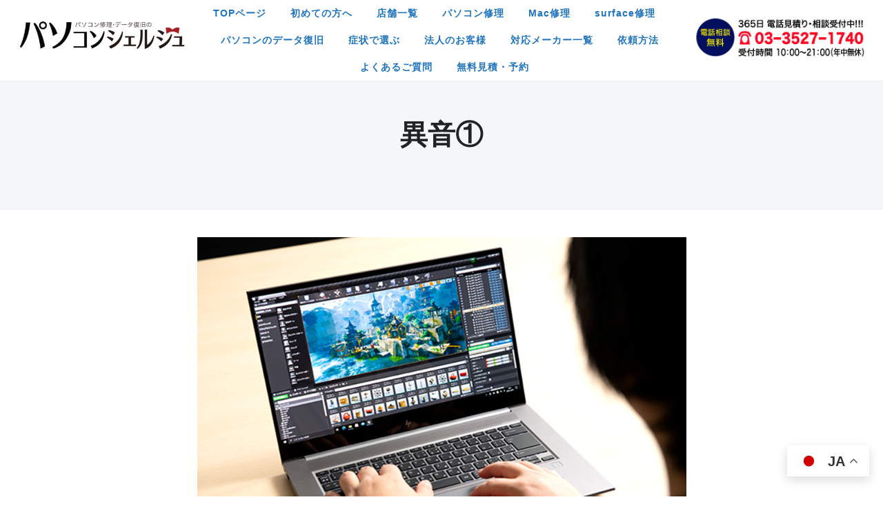

--- FILE ---
content_type: text/html; charset=UTF-8
request_url: https://personalcomputer-repair.com/%E7%95%B0%E9%9F%B3%E2%91%A0-2/
body_size: 8994
content:
<!DOCTYPE html>
<html lang="ja">
<head>
    <meta charset="UTF-8">
    <meta name="viewport" content="width=device-width, initial-scale=1.0">
    <link rel="profile" href="https://gmpg.org/xfn/11">
    <link rel="pingback" href="https://personalcomputer-repair.com/xmlrpc.php">
    <title>パソコンのウイルス感染 | パソコン修理・データ復旧のパソコンシェルジュ</title>

<!-- All in One SEO Pack 2.3.12 by Michael Torbert of Semper Fi Web Designob_start_detected [-1,-1] -->
<meta name="description"  content="パソコンのデータが消えてしまったなど困ったことはありませんか？そんな時はパソコンシェルジュ静岡駅前店にお任せください！" />

<meta name="keywords"  content="パソコン,修理,hdd,故障,静岡,データ復旧" />

<link rel="canonical" href="https://personalcomputer-repair.com/%e7%95%b0%e9%9f%b3%e2%91%a0-2/" />
			<script>
			(function(i,s,o,g,r,a,m){i['GoogleAnalyticsObject']=r;i[r]=i[r]||function(){
			(i[r].q=i[r].q||[]).push(arguments)},i[r].l=1*new Date();a=s.createElement(o),
			m=s.getElementsByTagName(o)[0];a.async=1;a.src=g;m.parentNode.insertBefore(a,m)
			})(window,document,'script','//www.google-analytics.com/analytics.js','ga');

			ga('create', 'UA-142378825-1', 'auto');
			
			ga('send', 'pageview');
			</script>
<!-- /all in one seo pack -->
<link rel='dns-prefetch' href='//ajaxzip3.github.io' />
<link rel='dns-prefetch' href='//fonts.googleapis.com' />
<link rel='dns-prefetch' href='//s.w.org' />
		<script type="text/javascript">
			window._wpemojiSettings = {"baseUrl":"https:\/\/s.w.org\/images\/core\/emoji\/11.2.0\/72x72\/","ext":".png","svgUrl":"https:\/\/s.w.org\/images\/core\/emoji\/11.2.0\/svg\/","svgExt":".svg","source":{"concatemoji":"https:\/\/personalcomputer-repair.com\/wp-includes\/js\/wp-emoji-release.min.js?ver=5.1.1"}};
			!function(a,b,c){function d(a,b){var c=String.fromCharCode;l.clearRect(0,0,k.width,k.height),l.fillText(c.apply(this,a),0,0);var d=k.toDataURL();l.clearRect(0,0,k.width,k.height),l.fillText(c.apply(this,b),0,0);var e=k.toDataURL();return d===e}function e(a){var b;if(!l||!l.fillText)return!1;switch(l.textBaseline="top",l.font="600 32px Arial",a){case"flag":return!(b=d([55356,56826,55356,56819],[55356,56826,8203,55356,56819]))&&(b=d([55356,57332,56128,56423,56128,56418,56128,56421,56128,56430,56128,56423,56128,56447],[55356,57332,8203,56128,56423,8203,56128,56418,8203,56128,56421,8203,56128,56430,8203,56128,56423,8203,56128,56447]),!b);case"emoji":return b=d([55358,56760,9792,65039],[55358,56760,8203,9792,65039]),!b}return!1}function f(a){var c=b.createElement("script");c.src=a,c.defer=c.type="text/javascript",b.getElementsByTagName("head")[0].appendChild(c)}var g,h,i,j,k=b.createElement("canvas"),l=k.getContext&&k.getContext("2d");for(j=Array("flag","emoji"),c.supports={everything:!0,everythingExceptFlag:!0},i=0;i<j.length;i++)c.supports[j[i]]=e(j[i]),c.supports.everything=c.supports.everything&&c.supports[j[i]],"flag"!==j[i]&&(c.supports.everythingExceptFlag=c.supports.everythingExceptFlag&&c.supports[j[i]]);c.supports.everythingExceptFlag=c.supports.everythingExceptFlag&&!c.supports.flag,c.DOMReady=!1,c.readyCallback=function(){c.DOMReady=!0},c.supports.everything||(h=function(){c.readyCallback()},b.addEventListener?(b.addEventListener("DOMContentLoaded",h,!1),a.addEventListener("load",h,!1)):(a.attachEvent("onload",h),b.attachEvent("onreadystatechange",function(){"complete"===b.readyState&&c.readyCallback()})),g=c.source||{},g.concatemoji?f(g.concatemoji):g.wpemoji&&g.twemoji&&(f(g.twemoji),f(g.wpemoji)))}(window,document,window._wpemojiSettings);
		</script>
		<style type="text/css">
img.wp-smiley,
img.emoji {
	display: inline !important;
	border: none !important;
	box-shadow: none !important;
	height: 1em !important;
	width: 1em !important;
	margin: 0 .07em !important;
	vertical-align: -0.1em !important;
	background: none !important;
	padding: 0 !important;
}
</style>
	<link rel='stylesheet' id='wp-block-library-css'  href='https://personalcomputer-repair.com/wp-includes/css/dist/block-library/style.min.css?ver=5.1.1' type='text/css' media='all' />
<link rel='stylesheet' id='contact-form-7-css'  href='https://personalcomputer-repair.com/wp-content/plugins/contact-form-7/includes/css/styles.css?ver=5.0.5' type='text/css' media='all' />
<link rel='stylesheet' id='SC-TableOfContents-css'  href='https://personalcomputer-repair.com/wp-content/plugins/sc-tableofcontents/assets/sc-toc.css?ver=5.1.1' type='text/css' media='all' />
<link rel='stylesheet' id='wpfront-scroll-top-css'  href='https://personalcomputer-repair.com/wp-content/plugins/wpfront-scroll-top/css/wpfront-scroll-top.min.css?ver=2.0.1' type='text/css' media='all' />
<link rel='stylesheet' id='balance-google-fonts-css'  href='//fonts.googleapis.com/css?family=Karla%3Aregular%2Citalic%2C200%2C300%2C500%2C600%2C700%2C800%26subset%3Dlatin%2C&#038;ver=5.1.1' type='text/css' media='all' />
<link rel='stylesheet' id='balance-style-css'  href='https://personalcomputer-repair.com/wp-content/themes/wpzoom-balance/style.css?ver=1.0.6' type='text/css' media='all' />
<link rel='stylesheet' id='media-queries-css'  href='https://personalcomputer-repair.com/wp-content/themes/wpzoom-balance/css/media-queries.css?ver=1.0.6' type='text/css' media='all' />
<link rel='stylesheet' id='balance-google-font-default-css'  href='//fonts.googleapis.com/css?family=Karla%3A400%2C400i%2C700%2C700i&#038;subset=latin-ext&#038;ver=5.1.1' type='text/css' media='all' />
<link rel='stylesheet' id='balance-style-color-dark-blue-css'  href='https://personalcomputer-repair.com/wp-content/themes/wpzoom-balance/styles/dark-blue.css?ver=1.0.6' type='text/css' media='all' />
<link rel='stylesheet' id='dashicons-css'  href='https://personalcomputer-repair.com/wp-includes/css/dashicons.min.css?ver=5.1.1' type='text/css' media='all' />
<link rel='stylesheet' id='fw-ext-builder-frontend-grid-css'  href='https://personalcomputer-repair.com/wp-content/plugins/unyson/framework/extensions/builder/static/css/frontend-grid.css?ver=1.2.11' type='text/css' media='all' />
<link rel='stylesheet' id='fw-ext-forms-default-styles-css'  href='https://personalcomputer-repair.com/wp-content/plugins/unyson/framework/extensions/forms/static/css/frontend.css?ver=2.7.20' type='text/css' media='all' />
<link rel='stylesheet' id='socicon-css'  href='https://personalcomputer-repair.com/wp-content/plugins/social-icons-widget-by-wpzoom/assets/css/socicon.css?ver=20181009' type='text/css' media='all' />
<link rel='stylesheet' id='genericons-css'  href='https://personalcomputer-repair.com/wp-content/plugins/social-icons-widget-by-wpzoom/assets/css/genericons.css?ver=20180625' type='text/css' media='all' />
<link rel='stylesheet' id='fontawesome-css'  href='https://personalcomputer-repair.com/wp-content/plugins/social-icons-widget-by-wpzoom/assets/css/font-awesome.min.css?ver=20180625' type='text/css' media='all' />
<link rel='stylesheet' id='tablepress-default-css'  href='https://personalcomputer-repair.com/wp-content/plugins/tablepress/css/default.min.css?ver=1.9.2' type='text/css' media='all' />
<link rel='stylesheet' id='wzslider-css'  href='https://personalcomputer-repair.com/wp-content/plugins/wpzoom-shortcodes/assets/css/wzslider.css?ver=5.1.1' type='text/css' media='all' />
<link rel='stylesheet' id='wpz-shortcodes-css'  href='https://personalcomputer-repair.com/wp-content/plugins/wpzoom-shortcodes/assets/css/shortcodes.css?ver=5.1.1' type='text/css' media='all' />
<link rel='stylesheet' id='zoom-font-awesome-css'  href='https://personalcomputer-repair.com/wp-content/plugins/wpzoom-shortcodes/assets/css/font-awesome.min.css?ver=5.1.1' type='text/css' media='all' />
<link rel='stylesheet' id='wpzoom-custom-css'  href='https://personalcomputer-repair.com/wp-content/themes/wpzoom-balance/custom.css?ver=5.1.1' type='text/css' media='all' />
<script>if (document.location.protocol != "https:") {document.location = document.URL.replace(/^http:/i, "https:");}</script><script type='text/javascript' src='https://personalcomputer-repair.com/wp-includes/js/jquery/jquery.js?ver=1.12.4'></script>
<script type='text/javascript' src='https://personalcomputer-repair.com/wp-includes/js/jquery/jquery-migrate.min.js?ver=1.4.1'></script>
<link rel='https://api.w.org/' href='https://personalcomputer-repair.com/wp-json/' />
<link rel='prev' title='異音①' href='https://personalcomputer-repair.com/%e7%95%b0%e9%9f%b3%e2%91%a0/' />
<link rel='next' title='パソコンの電源が入らないとき' href='https://personalcomputer-repair.com/%e3%83%91%e3%82%bd%e3%82%b3%e3%83%b3%e3%81%ae%e9%9b%bb%e6%ba%90%e3%81%8c%e5%85%a5%e3%82%89%e3%81%aa%e3%81%84%e3%81%a8%e3%81%8d/' />
<link rel='shortlink' href='https://personalcomputer-repair.com/?p=13695' />
<link rel="alternate" type="application/json+oembed" href="https://personalcomputer-repair.com/wp-json/oembed/1.0/embed?url=https%3A%2F%2Fpersonalcomputer-repair.com%2F%25e7%2595%25b0%25e9%259f%25b3%25e2%2591%25a0-2%2F" />
<link rel="alternate" type="text/xml+oembed" href="https://personalcomputer-repair.com/wp-json/oembed/1.0/embed?url=https%3A%2F%2Fpersonalcomputer-repair.com%2F%25e7%2595%25b0%25e9%259f%25b3%25e2%2591%25a0-2%2F&#038;format=xml" />
<!-- WPZOOM Theme / Framework -->
<meta name="generator" content="Balance 1.0.6" />
<meta name="generator" content="WPZOOM Framework 1.8.2" />

<!-- Begin Theme Custom CSS -->
<style type="text/css" id="wpzoom-balance-custom-css">
.wpz_cart{display:none;}a, .zoom-twitter-widget a{color:#1e73be;}.main-navbar .sf-menu > li a:hover{color:#051d3f;}.main-navbar .navbar-wpz > .current-menu-item > a, .main-navbar .navbar-wpz > .current_page_item > a{color:#051d3f;}.sb-search .sb-icon-search:hover, .sb-search.sb-search-open .sb-icon-search:before{color:#051d3f;}body{font-family:"Helvetica Neue",Helvetica,Arial,sans-serif;}.navbar-brand-wpz h1 a{font-family:"Helvetica Neue",Helvetica,Arial,sans-serif;font-size:20px;text-transform:none;}.main-navbar a{font-family:"Helvetica Neue",Helvetica,Arial,sans-serif;font-size:14px;font-weight:bold;text-transform:none;}.wpzoom_slider .slides li h3{font-family:"Helvetica Neue",Helvetica,Arial,sans-serif;font-size:40px;font-weight:bold;}.slides li .slide-header p{font-family:"Helvetica Neue",Helvetica,Arial,sans-serif;}.widget .title{font-family:"Helvetica Neue",Helvetica,Arial,sans-serif;text-transform:none;}
</style>
<!-- End Theme Custom CSS -->
		<style type="text/css" id="wp-custom-css">
			h2.fw-special-title {
	color: #051d3f;
	font-weight: bold;
}

h3.fw-special-title{
		color: #051d3f;
	font-weight: bold;
}

h3{

	font-weight: bold;	
}

.fw-special-subtitle{
	font-size:80%;
	margin-top:-20px;
	padding-bottom:10px;
border-bottom: 1px solid #e8e8e8;
	margin-left:30%;
	margin-right:30%;
	}

.btn>a {
    background-color: #fff200;
    border-radius: 17px;
    color: #051d3f;
    display: block;
    font-weight: bold;
    line-height: 34px;
    text-align: center;
    width:100%;
		font-size:75%;
}

.btn2>a {
    background-color: #fff200;
    border-radius: 17px;
    color: #051d3f;
    display: block;
    font-weight: bold;
    line-height: 34px;
    text-align: center;
    width:100%;
		font-size:75%;
}

a {
    text-decoration: none;
}

.parent {/*親要素*/
position: relative;


}

.parent p {
position: absolute;
top: 50%;
left: 50%;
-ms-transform: translate(-50%,-50%);
-webkit-transform : translate(-50%,-50%);
transform : translate(-50%,-50%);
	width:80%;
text-align: center;/*一応BOX内の文字も中央寄せ*/
}

.m_text{
	color:#051d3f;
	font-size:85%;
	text-align:center;
}

.step_bg{
	padding-top:20px;
	padding-bottom:20px;
	background-color: #051d3f;
    filter:alpha(opacity=90);
    -moz-opacity: 0.9;
    opacity: 0.9;
}

.fw-iconbox{
	font-size:80%;
}

.houjin_bg{
		padding-top:20px;
	padding-bottom:20px;
	background-color: #ffffff;
    filter:alpha(opacity=90);
    -moz-opacity: 0.9;
    opacity: 0.9;
}

.display_b{
overflow:hidden;
}

.carousel_ma{
padding-left:120px;
	padding-right:0px;
}

.cp_qa *, .cp_qa *:after, .cp_qa *:before {
	font-family: 'FontAwesome', sans-serif;
	-webkit-box-sizing: border-box;
	        box-sizing: border-box;
}
.cp_qa dt,.cp_qa dd {
	position: relative;
	padding: 0.5em;
	box-shadow: 0px 1px 1px rgba(0,0,0,0.2);
	border-radius: 0.3em;
}
.cp_qa dt {
	margin: 0 3em 1em 3em;
	background: #F8ECE0;
}
.cp_qa dd {
	margin: 0 3em 3em 3em;
	background: #CEE3F6;
}
/* 吹き出し&#x25b6;︎ */
.cp_qa dt::before,.cp_qa dd::before{
	position: absolute;
	z-index: 99;
	top: 0.5em;
	display: inline-block;
	width: 0;
	height: 0;
	content: '';
	border-style: solid;
}
/* 質問吹き出し&#x25b6;︎ */
.cp_qa dt::before {
	left: -0.5em;
	border-width: 5px 8.7px 5px 0;
	border-color: transparent #F8ECE0 transparent transparent;
}
/* 答え吹き出し&#x25b6;︎ */
.cp_qa dd::before {
	right: -0.5em;
	border-width: 5px 0 5px 8.7px;
	border-color: transparent transparent transparent #CEE3F6;
}
/* ?!アイコン */
.cp_qa dt::after,.cp_qa dd::after {
	font-size: 1.2em;
	position: absolute;
	top: 0;
	color: #ffffff;
	border-radius: 50%;
	display: inline-block;
	width: 1.5em;
	height: 1.5em;
	line-height: 1.2em;
}
/* ?アイコン */
.cp_qa dt::after {
	left: -2.5em;
	margin: 0 0.5em 0 0;
	padding: 0.2em 0.4em;
	content: '\f128';
	background: #FAAC58;
}
/* !アイコン */
.cp_qa dd::after {
	right: -2.5em;
	margin: 0 0 0 0.5em;
	padding: 0.2em 0.45em;
	content: '\f0eb';
	background: #81BEF7;
}

.btn-denim {
  display: inline-block;
	 width:130px;
  max-width: 200px;
  text-align: center;
  background-color: #fff200;
  font-size: 12px;
  color: #293b6a;
  text-decoration: none;
  font-weight: bold;
  padding: 6px 10px;
  border: 1px dashed #293b6a;
  box-shadow: 0px 0px 0px 5px #fff200;/* box-shadowで外枠を */
	    border-radius: 20px;
    -webkit-border-radius: 20px;/* for Safari and Chrome 対応*/
    -moz-border-radius: 20px;/* for Firefox 対応*/
}

.btn-denim:hover {
  border-style: solid;
}

.btn-denim2 {
  display: inline-block;
	 width:180px;
  max-width: 200px;
  text-align: center;
  background-color: #fff200;
  font-size: 12px;
  color: #293b6a;
  text-decoration: none;
  font-weight: bold;
  padding: 6px 10px;
  border: 1px dashed #293b6a;
  box-shadow: 0px 0px 0px 5px #fff200;/* box-shadowで外枠を */
	    border-radius: 20px;
    -webkit-border-radius: 20px;/* for Safari and Chrome 対応*/
    -moz-border-radius: 20px;/* for Firefox 対応*/
}

.btn-denim2:hover {
  border-style: solid;
}

.btn-denim3 {
  display: inline-block;
	 width:180px;
  max-width: 200px;
  text-align: center;
  background-color: #293b6a;
  font-size: 12px;
  color: #fff;
  text-decoration: none;
  font-weight: bold;
  padding: 6px 10px;
  border: 1px dashed #fff;
  box-shadow: 0px 0px 0px 5px #293b6a;/* box-shadowで外枠を */
	    border-radius: 20px;
    -webkit-border-radius: 20px;/* for Safari and Chrome 対応*/
    -moz-border-radius: 20px;/* for Firefox 対応*/
	
}

a.btn-denim3:visited {
	color:#fff;
}

.btn-denim3:hover {
  border-style: solid;
}

.gengo{
	font-size:85%;
	margin-right:20px;
}

.fw-col-xs-12 {
	 overflow: hidden !important;
}

/*店舗ページネット予約部分*/
div.r-btns0717, a.r-btns0717, button.r-btns0717 {
    cursor: pointer;
    display: block;
    border-radius: 60px;
    font-weight: bold;
    text-align: center;
}
div.r-btns0717--reserve, a.r-btns0717--reserve, button.r-btns0717--reserve {
    background-color: #FFF200;
    width: 100%;
    margin: 0 auto;
    font-size: 12px;
    height: 33px;
    line-height: 33px;
    color: #3F4254;
}		</style>
			
<!-- Global site tag (gtag.js) - Google Analytics -->
<script async src="https://www.googletagmanager.com/gtag/js?id=G-TSFYBP1CN7"></script>
<script>
  window.dataLayer = window.dataLayer || [];
  function gtag(){dataLayer.push(arguments);}
  gtag('js', new Date());

  gtag('config', 'G-TSFYBP1CN7');
</script>
	
</head>
<body data-rsssl=1 class="post-template-default single single-post postid-13695 single-format-standard wp-custom-logo">

    <header class="site-header">

	    

<!-- [ PC用 ] -->

<!-- [ PC用 ] -->

  
	    


        <div class="inner-wrap">
            <div class="brand-wrap">

                <div class="navbar-brand-wpz">
                    <div align="center"><a href="https://personalcomputer-repair.com/" class="custom-logo-link" rel="home" itemprop="url"><img width="350" height="75" src="https://personalcomputer-repair.com/wp-content/uploads/2019/08/pasoconcierge-430x92.png" class="custom-logo" alt="パソコン修理・データ復旧のパソコンシェルジュ" itemprop="logo" srcset="https://personalcomputer-repair.com/wp-content/uploads/2019/08/pasoconcierge-430x92.png 430w, https://personalcomputer-repair.com/wp-content/uploads/2019/08/pasoconcierge-300x64.png 300w, https://personalcomputer-repair.com/wp-content/uploads/2019/08/pasoconcierge-257x55.png 257w, https://personalcomputer-repair.com/wp-content/uploads/2019/08/pasoconcierge.png 700w" sizes="(max-width: 350px) 100vw, 350px" /></a></div>                </div><!-- .navbar-brand -->

                <nav class="main-navbar" role="navigation">
                     <div class="navbar-header-main">
                        
                           <div id="menu-main-slide" class="menu-main-container"><ul id="menu-main" class="menu"><li id="menu-item-39" class="menu-item menu-item-type-post_type menu-item-object-page menu-item-home menu-item-39"><a href="https://personalcomputer-repair.com/">TOPページ</a></li>
<li id="menu-item-5586" class="menu-item menu-item-type-post_type menu-item-object-page menu-item-5586"><a href="https://personalcomputer-repair.com/guide/">初めての方へ</a></li>
<li id="menu-item-5584" class="menu-item menu-item-type-post_type menu-item-object-page menu-item-5584"><a href="https://personalcomputer-repair.com/shops/">店舗一覧</a></li>
<li id="menu-item-5583" class="menu-item menu-item-type-post_type menu-item-object-page menu-item-5583"><a href="https://personalcomputer-repair.com/plans/">パソコン修理</a></li>
<li id="menu-item-15492" class="menu-item menu-item-type-post_type menu-item-object-page menu-item-15492"><a href="https://personalcomputer-repair.com/mac-shuri/">Mac修理</a></li>
<li id="menu-item-18070" class="menu-item menu-item-type-post_type menu-item-object-page menu-item-18070"><a href="https://personalcomputer-repair.com/surface-shuri/">surface修理</a></li>
<li id="menu-item-5585" class="menu-item menu-item-type-post_type menu-item-object-page menu-item-5585"><a href="https://personalcomputer-repair.com/data-recovering/">パソコンのデータ復旧</a></li>
<li id="menu-item-5582" class="menu-item menu-item-type-post_type menu-item-object-page menu-item-5582"><a href="https://personalcomputer-repair.com/find-price-by-symptoms/">症状で選ぶ</a></li>
<li id="menu-item-8341" class="menu-item menu-item-type-post_type menu-item-object-page menu-item-8341"><a href="https://personalcomputer-repair.com/pc_houjin/">法人のお客様</a></li>
<li id="menu-item-9222" class="menu-item menu-item-type-post_type menu-item-object-page menu-item-9222"><a href="https://personalcomputer-repair.com/list-of-manufacturers/">対応メーカー一覧</a></li>
<li id="menu-item-9107" class="menu-item menu-item-type-post_type menu-item-object-page menu-item-9107"><a href="https://personalcomputer-repair.com/how_to_request/">依頼方法</a></li>
<li id="menu-item-5580" class="menu-item menu-item-type-post_type menu-item-object-page menu-item-5580"><a href="https://personalcomputer-repair.com/faq-2/">よくあるご質問</a></li>
<li id="menu-item-17994" class="menu-item menu-item-type-post_type menu-item-object-page menu-item-17994"><a href="https://personalcomputer-repair.com/mitumori/">無料見積・予約</a></li>
</ul></div>                    </div>
                    <div id="navbar-main">
                        <div class="menu-main-container"><ul id="menu-main-1" class="navbar-wpz dropdown sf-menu"><li class="menu-item menu-item-type-post_type menu-item-object-page menu-item-home menu-item-39"><a href="https://personalcomputer-repair.com/">TOPページ</a></li>
<li class="menu-item menu-item-type-post_type menu-item-object-page menu-item-5586"><a href="https://personalcomputer-repair.com/guide/">初めての方へ</a></li>
<li class="menu-item menu-item-type-post_type menu-item-object-page menu-item-5584"><a href="https://personalcomputer-repair.com/shops/">店舗一覧</a></li>
<li class="menu-item menu-item-type-post_type menu-item-object-page menu-item-5583"><a href="https://personalcomputer-repair.com/plans/">パソコン修理</a></li>
<li class="menu-item menu-item-type-post_type menu-item-object-page menu-item-15492"><a href="https://personalcomputer-repair.com/mac-shuri/">Mac修理</a></li>
<li class="menu-item menu-item-type-post_type menu-item-object-page menu-item-18070"><a href="https://personalcomputer-repair.com/surface-shuri/">surface修理</a></li>
<li class="menu-item menu-item-type-post_type menu-item-object-page menu-item-5585"><a href="https://personalcomputer-repair.com/data-recovering/">パソコンのデータ復旧</a></li>
<li class="menu-item menu-item-type-post_type menu-item-object-page menu-item-5582"><a href="https://personalcomputer-repair.com/find-price-by-symptoms/">症状で選ぶ</a></li>
<li class="menu-item menu-item-type-post_type menu-item-object-page menu-item-8341"><a href="https://personalcomputer-repair.com/pc_houjin/">法人のお客様</a></li>
<li class="menu-item menu-item-type-post_type menu-item-object-page menu-item-9222"><a href="https://personalcomputer-repair.com/list-of-manufacturers/">対応メーカー一覧</a></li>
<li class="menu-item menu-item-type-post_type menu-item-object-page menu-item-9107"><a href="https://personalcomputer-repair.com/how_to_request/">依頼方法</a></li>
<li class="menu-item menu-item-type-post_type menu-item-object-page menu-item-5580"><a href="https://personalcomputer-repair.com/faq-2/">よくあるご質問</a></li>
<li class="menu-item menu-item-type-post_type menu-item-object-page menu-item-17994"><a href="https://personalcomputer-repair.com/mitumori/">無料見積・予約</a></li>
</ul></div>                    </div><!-- #navbar-main -->
                 </nav><!-- .navbar -->

                  <div class="header_misc">



<!-- [ PC用 ] -->
                    <div>
	                    
                        <a href="tel:0335271740"><img src="https://personalcomputer-repair.com/wp-content/uploads/2019/06/tel_img-pc.png" width="280px"></a>
                    </div>
<!-- [ PC用 ] -->

  



                     <div class="wpz_cart">
                                              </div>
                 </div>

            </div>
        </div>

    </header><!-- .site-header -->

    <main id="main" class="site-main page-with-cover" role="main">

        
            
                

                <article id="post-13695" class="post-13695 post type-post status-publish format-standard has-post-thumbnail hentry category-column category-shizuoka-ekimae">

    <header class="entry-header">

        <div class="inner-wrap">

            <h1 class="entry-title fn">異音①</h1>
            <div class="entry-meta">
                
                
                
                            </div>

        </div>

    </header><!-- .entry-header -->


    <div class="inner-wrap">

        <div class="content-area">

            <div class="entry-content">
                <p><img class="aligncenter size-full wp-image-13697" src="https://personalcomputer-repair.com/wp-content/uploads/2022/06/1efad1b5aa917a846fa5b3fc11367269.png" alt="" width="709" height="464" srcset="https://personalcomputer-repair.com/wp-content/uploads/2022/06/1efad1b5aa917a846fa5b3fc11367269.png 709w, https://personalcomputer-repair.com/wp-content/uploads/2022/06/1efad1b5aa917a846fa5b3fc11367269-300x196.png 300w, https://personalcomputer-repair.com/wp-content/uploads/2022/06/1efad1b5aa917a846fa5b3fc11367269-84x55.png 84w, https://personalcomputer-repair.com/wp-content/uploads/2022/06/1efad1b5aa917a846fa5b3fc11367269-430x281.png 430w" sizes="(max-width: 709px) 100vw, 709px" /></p>
<p>&nbsp;</p>
<p>こんにちは！パソコンシェルジュ静岡駅前店です。</p>
<p>&nbsp;</p>
<p>今回は、パソコンから異音がするケースについて、お話しします。</p>
<p>&nbsp;</p>
<p>よくあるケースが、</p>
<p>&nbsp;</p>
<p>・パソコン内部からガシャガシャ、ガリガリ、ジリジリと異音がする</p>
<p>・CD/DVDを入れると何かに当たっている音がする</p>
<p>・いままで無かった雑音が聞こえる</p>
<p>&nbsp;</p>
<p>などです。</p>
<p>&nbsp;</p>
<p>原因は様々考えられますが、ご不安な方は、是非ご連絡ください！</p>
<p>&nbsp;</p>
<p>パソコンを買い替えるべきなのか、修理出直るのかなど、不明点は全てお答え致します。</p>
<p>&nbsp;</p>
<p>皆様のご来店、是非お待ちしております。</p>

                <div class="clear"></div>

                
            </div><!-- .entry-content -->

            <footer class="entry-footer">

                
                

                

                

            </footer><!-- .entry-footer -->


            
        </div>

    </div>

</article><!-- #post-## -->
        
    </main><!-- #main -->


<footer id="colophon" class="site-footer" role="contentinfo">

    
    
        <div class="inner-wrap">

            <div class="footer-widgets widgets widget-columns-4">
                
                    <div class="column">
                                            </div><!-- .column -->

                
                    <div class="column">
                        <div class="widget widget_nav_menu" id="nav_menu-4"><div class="menu-%e3%83%95%e3%83%83%e3%82%bf%e3%83%bc%e3%83%a1%e3%83%8b%e3%83%a5%e3%83%bc1-container"><ul id="menu-%e3%83%95%e3%83%83%e3%82%bf%e3%83%bc%e3%83%a1%e3%83%8b%e3%83%a5%e3%83%bc1" class="menu"><li id="menu-item-6579" class="menu-item menu-item-type-post_type menu-item-object-page menu-item-6579"><a href="https://personalcomputer-repair.com/guide/">初めての方へ</a></li>
<li id="menu-item-9208" class="menu-item menu-item-type-post_type menu-item-object-page menu-item-9208"><a href="https://personalcomputer-repair.com/find-price-by-symptoms/">症状で選ぶ</a></li>
<li id="menu-item-9207" class="menu-item menu-item-type-post_type menu-item-object-page menu-item-9207"><a href="https://personalcomputer-repair.com/plans/">パソコン修理</a></li>
</ul></div><div class="clear"></div></div>                    </div><!-- .column -->

                
                    <div class="column">
                        <div class="widget widget_nav_menu" id="nav_menu-6"><div class="menu-%e3%83%95%e3%83%83%e3%82%bf%e3%83%bc%e3%83%a1%e3%83%8b%e3%83%a5%e3%83%bc2-container"><ul id="menu-%e3%83%95%e3%83%83%e3%82%bf%e3%83%bc%e3%83%a1%e3%83%8b%e3%83%a5%e3%83%bc2" class="menu"><li id="menu-item-9209" class="menu-item menu-item-type-post_type menu-item-object-page menu-item-9209"><a href="https://personalcomputer-repair.com/mochikomi/">持ち込み</a></li>
<li id="menu-item-9210" class="menu-item menu-item-type-post_type menu-item-object-page menu-item-9210"><a href="https://personalcomputer-repair.com/send_product/">送る</a></li>
<li id="menu-item-9211" class="menu-item menu-item-type-post_type menu-item-object-page menu-item-9211"><a href="https://personalcomputer-repair.com/data-recovery/">データ復旧 – 失われたデータを完全に復元</a></li>
<li id="menu-item-15490" class="menu-item menu-item-type-post_type menu-item-object-page menu-item-15490"><a href="https://personalcomputer-repair.com/mac-shuri/">Mac修理</a></li>
<li id="menu-item-18067" class="menu-item menu-item-type-post_type menu-item-object-page menu-item-18067"><a href="https://personalcomputer-repair.com/surface-shuri/">surface修理</a></li>
<li id="menu-item-15555" class="menu-item menu-item-type-post_type menu-item-object-page menu-item-15555"><a href="https://personalcomputer-repair.com/send/">パソコンを送る</a></li>
<li id="menu-item-17569" class="menu-item menu-item-type-post_type menu-item-object-page menu-item-17569"><a href="https://personalcomputer-repair.com/mitumori/">無料見積もり・予約フォーム</a></li>
</ul></div><div class="clear"></div></div>                    </div><!-- .column -->

                
                    <div class="column">
                        <div class="widget widget_nav_menu" id="nav_menu-7"><div class="menu-%e3%83%95%e3%83%83%e3%82%bf%e3%83%bc%e3%83%a1%e3%83%8b%e3%83%a5%e3%83%bc3-container"><ul id="menu-%e3%83%95%e3%83%83%e3%82%bf%e3%83%bc%e3%83%a1%e3%83%8b%e3%83%a5%e3%83%bc3" class="menu"><li id="menu-item-9212" class="menu-item menu-item-type-post_type menu-item-object-page menu-item-9212"><a href="https://personalcomputer-repair.com/pc_houjin/">法人のお客様</a></li>
<li id="menu-item-9213" class="menu-item menu-item-type-post_type menu-item-object-page menu-item-9213"><a href="https://personalcomputer-repair.com/list-of-manufacturers/">対応メーカー一覧</a></li>
<li id="menu-item-9214" class="menu-item menu-item-type-post_type menu-item-object-page menu-item-9214"><a href="https://personalcomputer-repair.com/shops/">店舗一覧</a></li>
<li id="menu-item-9215" class="menu-item menu-item-type-post_type menu-item-object-page menu-item-9215"><a href="https://personalcomputer-repair.com/faq-2/">よくあるご質問</a></li>
<li id="menu-item-6588" class="menu-item menu-item-type-post_type menu-item-object-page menu-item-6588"><a href="https://personalcomputer-repair.com/estimation/">無料見積</a></li>
</ul></div><div class="clear"></div></div>                    </div><!-- .column -->

                
                <div class="clear"></div>

            </div><!-- .footer-widgets -->

        </div>

    
    <div class="site-info">

        <div class="inner-wrap">

            <div class="footer_social">
                
            </div>

            <div class="copyright">Copyright © 2019 パソコン修理・データ復旧のパソコンシェルジュ </div>

           
        </div>

    </div><!-- .site-info -->


<!-- [ PC用フッター電話 ] -->
<div class="">
 <div class="" style="text-align: center; background-color: #fff200; padding-top: 10px;">
  <a href="tel:0335271740"><img src="https://personalcomputer-repair.com/wp-content/uploads/2019/06/tel_img-pc.png" width="280px"></a>
</div> 
</div>

    


</footer><!-- #colophon -->

<div class="gtranslate_wrapper" id="gt-wrapper-36559978"></div>


    <div id="wpfront-scroll-top-container">
        <img src="https://personalcomputer-repair.com/wp-content/plugins/wpfront-scroll-top/images/icons/1.png" alt="" />    </div>
    <script type="text/javascript">function wpfront_scroll_top_init() {if(typeof wpfront_scroll_top == "function" && typeof jQuery !== "undefined") {wpfront_scroll_top({"scroll_offset":100,"button_width":0,"button_height":0,"button_opacity":0.8000000000000000444089209850062616169452667236328125,"button_fade_duration":200,"scroll_duration":400,"location":1,"marginX":20,"marginY":100,"hide_iframe":false,"auto_hide":false,"auto_hide_after":2,"button_action":"top","button_action_element_selector":"","button_action_container_selector":"html, body","button_action_element_offset":0});} else {setTimeout(wpfront_scroll_top_init, 100);}}wpfront_scroll_top_init();</script><script>(function($){$(document).ready(function(){});})(jQuery);</script><script type='text/javascript'>
/* <![CDATA[ */
var wpcf7 = {"apiSettings":{"root":"https:\/\/personalcomputer-repair.com\/wp-json\/contact-form-7\/v1","namespace":"contact-form-7\/v1"},"recaptcha":{"messages":{"empty":"\u3042\u306a\u305f\u304c\u30ed\u30dc\u30c3\u30c8\u3067\u306f\u306a\u3044\u3053\u3068\u3092\u8a3c\u660e\u3057\u3066\u304f\u3060\u3055\u3044\u3002"}}};
/* ]]> */
</script>
<script type='text/javascript' src='https://personalcomputer-repair.com/wp-content/plugins/contact-form-7/includes/js/scripts.js?ver=5.0.5'></script>
<script type='text/javascript' src='https://personalcomputer-repair.com/wp-content/plugins/wpfront-scroll-top/js/wpfront-scroll-top.min.js?ver=2.0.1'></script>
<script type='text/javascript' src='https://personalcomputer-repair.com/wp-content/themes/wpzoom-balance/js/jquery.slicknav.min.js?ver=1.0.6'></script>
<script type='text/javascript' src='https://personalcomputer-repair.com/wp-content/themes/wpzoom-balance/js/flickity.pkgd.min.js?ver=1.0.6'></script>
<script type='text/javascript' src='https://personalcomputer-repair.com/wp-content/themes/wpzoom-balance/js/jquery.fitvids.js?ver=1.0.6'></script>
<script type='text/javascript' src='https://personalcomputer-repair.com/wp-content/themes/wpzoom-balance/js/superfish.min.js?ver=1.0.6'></script>
<script type='text/javascript' src='https://personalcomputer-repair.com/wp-includes/js/underscore.min.js?ver=1.8.3'></script>
<script type='text/javascript' src='https://personalcomputer-repair.com/wp-content/themes/wpzoom-balance/js/retina.min.js?ver=1.0.6'></script>
<script type='text/javascript' src='https://personalcomputer-repair.com/wp-content/themes/wpzoom-balance/js/headroom.min.js?ver=1.0.6'></script>
<script type='text/javascript' src='https://personalcomputer-repair.com/wp-content/themes/wpzoom-balance/js/search_button.js?ver=1.0.6'></script>
<script type='text/javascript' src='https://personalcomputer-repair.com/wp-content/themes/wpzoom-balance/js/header-cart.js?ver=1.0.6'></script>
<script type='text/javascript'>
/* <![CDATA[ */
var zoomOptions = {"slideshow_auto":"1","slideshow_speed":"3000"};
/* ]]> */
</script>
<script type='text/javascript' src='https://personalcomputer-repair.com/wp-content/themes/wpzoom-balance/js/functions.js?ver=1.0.6'></script>
<script type='text/javascript' src='https://ajaxzip3.github.io/ajaxzip3.js?ver=5.1.1'></script>
<script type='text/javascript' src='https://personalcomputer-repair.com/wp-content/plugins/social-icons-widget-by-wpzoom/assets/js/social-icons-widget-frontend.js?ver=20170209'></script>
<script type='text/javascript' src='https://personalcomputer-repair.com/wp-content/plugins/wpzoom-shortcodes/assets/js/galleria.js'></script>
<script type='text/javascript' src='https://personalcomputer-repair.com/wp-content/plugins/wpzoom-shortcodes/assets/js/wzslider.js'></script>
<script type='text/javascript' src='https://personalcomputer-repair.com/wp-includes/js/wp-embed.min.js?ver=5.1.1'></script>
<script type='text/javascript'>
window.gtranslateSettings = /* document.write */ window.gtranslateSettings || {};window.gtranslateSettings['36559978'] = {"default_language":"ja","languages":["ar","zh-CN","nl","en","fr","de","hi","it","ja","pt","ru","es"],"url_structure":"none","detect_browser_language":1,"flag_style":"2d","wrapper_selector":"#gt-wrapper-36559978","alt_flags":[],"float_switcher_open_direction":"top","switcher_horizontal_position":"right","switcher_vertical_position":"bottom","flags_location":"\/wp-content\/plugins\/gtranslate\/flags\/"};
</script><script src="https://personalcomputer-repair.com/wp-content/plugins/gtranslate/js/float.js?ver=5.1.1" data-no-optimize="1" data-no-minify="1" data-gt-orig-url="/%E7%95%B0%E9%9F%B3%E2%91%A0-2/" data-gt-orig-domain="personalcomputer-repair.com" data-gt-widget-id="36559978" defer></script><script type="text/javascript">
jQuery(function( $ ) {
    jQuery( 'input[name="zipcode"]' ).keyup( function( e ) {
        AjaxZip3.zip2addr('zipcode','','address1','address2');
    } )
} );
</script>
<link rel='stylesheet' id='su-shortcodes-css'  href='https://glation-glasscoating.com/wp-content/plugins/shortcodes-ultimate/includes/css/shortcodes.css?ver=5.1.1' type='text/css' media='all' />   
</body>
</html>